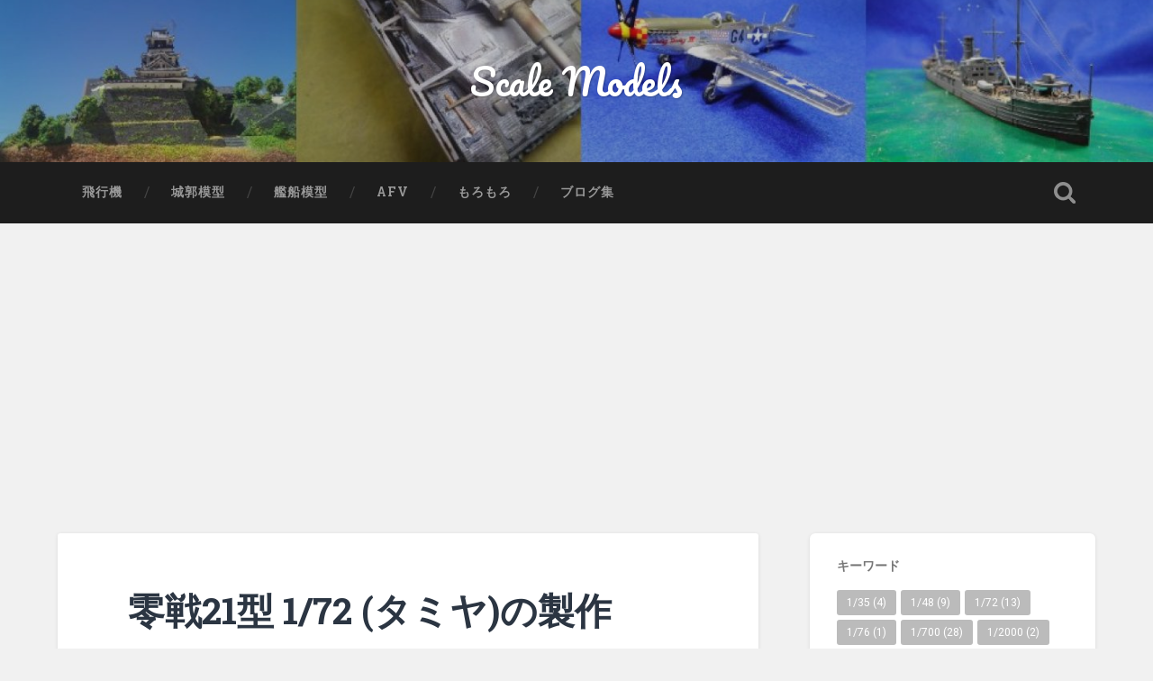

--- FILE ---
content_type: text/html; charset=UTF-8
request_url: http://www.surveytec.com/wp/2016/09/12/plamodel/plane/458/
body_size: 52419
content:
<!DOCTYPE html>

<html lang="ja">

	<head>
		
		<meta charset="UTF-8">
		<meta name="viewport" content="width=device-width, initial-scale=1.0, maximum-scale=1.0, user-scalable=no" >
						 
		<title>零戦21型 1/72 (タミヤ)の製作 &#8211; Scale Models</title>
<link rel='dns-prefetch' href='//s.w.org' />
<link rel="alternate" type="application/rss+xml" title="Scale Models &raquo; フィード" href="http://www.surveytec.com/wp/feed/" />
<link rel="alternate" type="application/rss+xml" title="Scale Models &raquo; コメントフィード" href="http://www.surveytec.com/wp/comments/feed/" />
<link rel="alternate" type="application/rss+xml" title="Scale Models &raquo; 零戦21型 1/72 (タミヤ)の製作 のコメントのフィード" href="http://www.surveytec.com/wp/2016/09/12/plamodel/plane/458/feed/" />
		<script type="text/javascript">
			window._wpemojiSettings = {"baseUrl":"https:\/\/s.w.org\/images\/core\/emoji\/2.4\/72x72\/","ext":".png","svgUrl":"https:\/\/s.w.org\/images\/core\/emoji\/2.4\/svg\/","svgExt":".svg","source":{"concatemoji":"http:\/\/www.surveytec.com\/wp\/wp-includes\/js\/wp-emoji-release.min.js?ver=4.9.7"}};
			!function(a,b,c){function d(a,b){var c=String.fromCharCode;l.clearRect(0,0,k.width,k.height),l.fillText(c.apply(this,a),0,0);var d=k.toDataURL();l.clearRect(0,0,k.width,k.height),l.fillText(c.apply(this,b),0,0);var e=k.toDataURL();return d===e}function e(a){var b;if(!l||!l.fillText)return!1;switch(l.textBaseline="top",l.font="600 32px Arial",a){case"flag":return!(b=d([55356,56826,55356,56819],[55356,56826,8203,55356,56819]))&&(b=d([55356,57332,56128,56423,56128,56418,56128,56421,56128,56430,56128,56423,56128,56447],[55356,57332,8203,56128,56423,8203,56128,56418,8203,56128,56421,8203,56128,56430,8203,56128,56423,8203,56128,56447]),!b);case"emoji":return b=d([55357,56692,8205,9792,65039],[55357,56692,8203,9792,65039]),!b}return!1}function f(a){var c=b.createElement("script");c.src=a,c.defer=c.type="text/javascript",b.getElementsByTagName("head")[0].appendChild(c)}var g,h,i,j,k=b.createElement("canvas"),l=k.getContext&&k.getContext("2d");for(j=Array("flag","emoji"),c.supports={everything:!0,everythingExceptFlag:!0},i=0;i<j.length;i++)c.supports[j[i]]=e(j[i]),c.supports.everything=c.supports.everything&&c.supports[j[i]],"flag"!==j[i]&&(c.supports.everythingExceptFlag=c.supports.everythingExceptFlag&&c.supports[j[i]]);c.supports.everythingExceptFlag=c.supports.everythingExceptFlag&&!c.supports.flag,c.DOMReady=!1,c.readyCallback=function(){c.DOMReady=!0},c.supports.everything||(h=function(){c.readyCallback()},b.addEventListener?(b.addEventListener("DOMContentLoaded",h,!1),a.addEventListener("load",h,!1)):(a.attachEvent("onload",h),b.attachEvent("onreadystatechange",function(){"complete"===b.readyState&&c.readyCallback()})),g=c.source||{},g.concatemoji?f(g.concatemoji):g.wpemoji&&g.twemoji&&(f(g.twemoji),f(g.wpemoji)))}(window,document,window._wpemojiSettings);
		</script>
		<style type="text/css">
img.wp-smiley,
img.emoji {
	display: inline !important;
	border: none !important;
	box-shadow: none !important;
	height: 1em !important;
	width: 1em !important;
	margin: 0 .07em !important;
	vertical-align: -0.1em !important;
	background: none !important;
	padding: 0 !important;
}
</style>
<link rel='stylesheet' id='baskerville_googleFonts-css'  href='//fonts.googleapis.com/css?family=Roboto+Slab%3A400%2C700%7CRoboto%3A400%2C400italic%2C700%2C700italic%2C300%7CPacifico%3A400&#038;ver=4.9.7' type='text/css' media='all' />
<link rel='stylesheet' id='baskerville_style-css'  href='http://www.surveytec.com/wp/wp-content/themes/baskerville/style.css?ver=4.9.7' type='text/css' media='all' />
<script type='text/javascript' src='http://www.surveytec.com/wp/wp-includes/js/jquery/jquery.js?ver=1.12.4'></script>
<script type='text/javascript' src='http://www.surveytec.com/wp/wp-includes/js/jquery/jquery-migrate.min.js?ver=1.4.1'></script>
<script type='text/javascript' src='http://www.surveytec.com/wp/wp-content/themes/baskerville/js/imagesloaded.pkgd.js?ver=1'></script>
<script type='text/javascript' src='http://www.surveytec.com/wp/wp-content/themes/baskerville/js/flexslider.min.js?ver=1'></script>
<link rel='https://api.w.org/' href='http://www.surveytec.com/wp/wp-json/' />
<link rel="EditURI" type="application/rsd+xml" title="RSD" href="http://www.surveytec.com/wp/xmlrpc.php?rsd" />
<link rel="wlwmanifest" type="application/wlwmanifest+xml" href="http://www.surveytec.com/wp/wp-includes/wlwmanifest.xml" /> 
<link rel='prev' title='零戦52型 1/72 (タミヤ)の製作' href='http://www.surveytec.com/wp/2016/09/10/plamodel/plane/426/' />
<link rel='next' title='航空母艦加賀 1/700 (フジミ)の製作' href='http://www.surveytec.com/wp/2016/11/15/plamodel/ship/257/' />
<meta name="generator" content="WordPress 4.9.7" />
<link rel="canonical" href="http://www.surveytec.com/wp/2016/09/12/plamodel/plane/458/" />
<link rel='shortlink' href='http://www.surveytec.com/wp/?p=458' />
<link rel="alternate" type="application/json+oembed" href="http://www.surveytec.com/wp/wp-json/oembed/1.0/embed?url=http%3A%2F%2Fwww.surveytec.com%2Fwp%2F2016%2F09%2F12%2Fplamodel%2Fplane%2F458%2F" />
<link rel="alternate" type="text/xml+oembed" href="http://www.surveytec.com/wp/wp-json/oembed/1.0/embed?url=http%3A%2F%2Fwww.surveytec.com%2Fwp%2F2016%2F09%2F12%2Fplamodel%2Fplane%2F458%2F&#038;format=xml" />

<link rel="stylesheet" href="http://www.surveytec.com/wp/wp-content/plugins/count-per-day/counter.css" type="text/css" />
	
	</head>
	
	<body class="post-template-default single single-post postid-458 single-format-image has-featured-image single single-post">

			
		<div class="header section small-padding bg-dark bg-image" style="background-image: url( http://www.surveytec.com/wp/wp-content/uploads/2018/07/cropped-head.jpg );">
		
			<div class="cover"></div>
			
			<div class="header-search-block bg-graphite hidden">
			
				<form method="get" class="searchform" action="http://www.surveytec.com/wp/">
	<input type="search" value="" placeholder="Search form" name="s" class="s" /> 
	<input type="submit" class="searchsubmit" value="Search">
</form>			
			</div><!-- .header-search-block -->
					
			<div class="header-inner section-inner">
			
												
					<h1 class="blog-title">
						<a href="http://www.surveytec.com/wp" title="Scale Models &mdash; " rel="home">Scale Models</a>
					</h1>
					
															
											
			</div><!-- .header-inner -->
						
		</div><!-- .header -->
		
		<div class="navigation section no-padding bg-dark">
		
			<div class="navigation-inner section-inner">
			
				<div class="nav-toggle fleft hidden">
					
					<div class="bar"></div>
					<div class="bar"></div>
					<div class="bar"></div>
					
					<div class="clear"></div>
					
				</div>
						
				<ul class="main-menu">
				
					<li id="menu-item-18" class="menu-item menu-item-type-taxonomy menu-item-object-category current-post-ancestor current-menu-parent current-post-parent menu-item-18"><a href="http://www.surveytec.com/wp/category/plamodel/plane/">飛行機</a></li>
<li id="menu-item-60" class="menu-item menu-item-type-taxonomy menu-item-object-category menu-item-60"><a href="http://www.surveytec.com/wp/category/plamodel/castle/">城郭模型</a></li>
<li id="menu-item-61" class="menu-item menu-item-type-taxonomy menu-item-object-category menu-item-61"><a href="http://www.surveytec.com/wp/category/plamodel/ship/">艦船模型</a></li>
<li id="menu-item-59" class="menu-item menu-item-type-taxonomy menu-item-object-category menu-item-59"><a href="http://www.surveytec.com/wp/category/plamodel/afv/">AFV</a></li>
<li id="menu-item-118" class="menu-item menu-item-type-taxonomy menu-item-object-category menu-item-118"><a href="http://www.surveytec.com/wp/category/plamodel/etc/">もろもろ</a></li>
<li id="menu-item-121" class="menu-item menu-item-type-post_type menu-item-object-page menu-item-121"><a href="http://www.surveytec.com/wp/bloglink/">ブログ集</a></li>
											
				 </ul><!-- .main-menu -->
				 
				 <a class="search-toggle fright" href="#"></a>
				 
				 <div class="clear"></div>
				 
			</div><!-- .navigation-inner -->
			
		</div><!-- .navigation -->
		
		<div class="mobile-navigation section bg-graphite no-padding hidden">
					
			<ul class="mobile-menu">
			
				<li class="menu-item menu-item-type-taxonomy menu-item-object-category current-post-ancestor current-menu-parent current-post-parent menu-item-18"><a href="http://www.surveytec.com/wp/category/plamodel/plane/">飛行機</a></li>
<li class="menu-item menu-item-type-taxonomy menu-item-object-category menu-item-60"><a href="http://www.surveytec.com/wp/category/plamodel/castle/">城郭模型</a></li>
<li class="menu-item menu-item-type-taxonomy menu-item-object-category menu-item-61"><a href="http://www.surveytec.com/wp/category/plamodel/ship/">艦船模型</a></li>
<li class="menu-item menu-item-type-taxonomy menu-item-object-category menu-item-59"><a href="http://www.surveytec.com/wp/category/plamodel/afv/">AFV</a></li>
<li class="menu-item menu-item-type-taxonomy menu-item-object-category menu-item-118"><a href="http://www.surveytec.com/wp/category/plamodel/etc/">もろもろ</a></li>
<li class="menu-item menu-item-type-post_type menu-item-object-page menu-item-121"><a href="http://www.surveytec.com/wp/bloglink/">ブログ集</a></li>
										
			 </ul><!-- .main-menu -->
		
		</div><!-- .mobile-navigation -->

<center>
<script async src="//pagead2.googlesyndication.com/pagead/js/adsbygoogle.js"></script>
<!-- Blog -->
<ins class="adsbygoogle"
     style="display:block"
     data-ad-client="ca-pub-5230887160084425"
     data-ad-slot="3315326031"
     data-ad-format="auto"></ins>
<script>
(adsbygoogle = window.adsbygoogle || []).push({});
</script>
</center>
<div class="wrapper section medium-padding">
										
	<div class="section-inner">
	
		<div class="content fleft">
												        
									
				<div id="post-458" class="post-458 post type-post status-publish format-image has-post-thumbnail hentry category-plane tag-1-72 tag-diorama tag-tamiya tag-ijn tag-zero post_format-post-format-image">

									
					<div class="post-header">

												
						    <h1 class="post-title"><a href="http://www.surveytec.com/wp/2016/09/12/plamodel/plane/458/" rel="bookmark" title="零戦21型 1/72 (タミヤ)の製作">零戦21型 1/72 (タミヤ)の製作</a></h1>

											    
					</div><!-- .post-header -->
					
										
						<div class="featured-media">
						
							<img width="945" height="709" src="http://www.surveytec.com/wp/wp-content/uploads/2016/09/00-945x709.jpg" class="attachment-post-image size-post-image wp-post-image" alt="" srcset="http://www.surveytec.com/wp/wp-content/uploads/2016/09/00-945x709.jpg 945w, http://www.surveytec.com/wp/wp-content/uploads/2016/09/00-300x225.jpg 300w, http://www.surveytec.com/wp/wp-content/uploads/2016/09/00-768x576.jpg 768w, http://www.surveytec.com/wp/wp-content/uploads/2016/09/00-600x450.jpg 600w, http://www.surveytec.com/wp/wp-content/uploads/2016/09/00.jpg 1268w" sizes="(max-width: 945px) 100vw, 945px" />							
																
						</div><!-- .featured-media -->
					
																			                                    	    
					<div class="post-content">
						
						<p><a href="http://www.surveytec.com/wp/wp-content/uploads/2016/09/01.jpg"><img class="alignnone size-large wp-image-461" src="http://www.surveytec.com/wp/wp-content/uploads/2016/09/01-600x450.jpg" alt="" width="600" height="450" srcset="http://www.surveytec.com/wp/wp-content/uploads/2016/09/01-600x450.jpg 600w, http://www.surveytec.com/wp/wp-content/uploads/2016/09/01-300x225.jpg 300w, http://www.surveytec.com/wp/wp-content/uploads/2016/09/01-768x576.jpg 768w, http://www.surveytec.com/wp/wp-content/uploads/2016/09/01-945x709.jpg 945w, http://www.surveytec.com/wp/wp-content/uploads/2016/09/01.jpg 1268w" sizes="(max-width: 600px) 100vw, 600px" /></a></p>
<p>タミヤの零戦21型 1/72 です。映画「永遠の０」に触発され、真珠湾に向かう空母赤城上で待機する姿を再現しようと思い、プチジオラマ仕立てにしました。<br />
ディテールアップ用に<a href="https://amzn.to/2v8Ey1o" target="_blank" rel="noopener">ファインモールドの日本海軍用シートベルト</a>も購入しました。</p>
<p><a href="http://www.surveytec.com/wp/wp-content/uploads/2016/09/02.jpg"><img class="alignnone size-large wp-image-462" src="http://www.surveytec.com/wp/wp-content/uploads/2016/09/02-600x450.jpg" alt="" width="600" height="450" srcset="http://www.surveytec.com/wp/wp-content/uploads/2016/09/02-600x450.jpg 600w, http://www.surveytec.com/wp/wp-content/uploads/2016/09/02-300x225.jpg 300w, http://www.surveytec.com/wp/wp-content/uploads/2016/09/02-768x576.jpg 768w, http://www.surveytec.com/wp/wp-content/uploads/2016/09/02-945x709.jpg 945w, http://www.surveytec.com/wp/wp-content/uploads/2016/09/02.jpg 1365w" sizes="(max-width: 600px) 100vw, 600px" /></a></p>
<p>コクピットに組み込んだ様子です。</p>
<p><a href="http://www.surveytec.com/wp/wp-content/uploads/2016/09/05.jpg"><img class="alignnone size-large wp-image-464" src="http://www.surveytec.com/wp/wp-content/uploads/2016/09/05-600x450.jpg" alt="" width="600" height="450" srcset="http://www.surveytec.com/wp/wp-content/uploads/2016/09/05-600x450.jpg 600w, http://www.surveytec.com/wp/wp-content/uploads/2016/09/05-300x225.jpg 300w, http://www.surveytec.com/wp/wp-content/uploads/2016/09/05-768x576.jpg 768w, http://www.surveytec.com/wp/wp-content/uploads/2016/09/05-945x709.jpg 945w, http://www.surveytec.com/wp/wp-content/uploads/2016/09/05.jpg 1268w" sizes="(max-width: 600px) 100vw, 600px" /></a></p>
<p>パネルの継ぎ目にフラットブラックを乗せ、その上に明灰白色(三菱系)を吹きます。</p>
<p><a href="http://www.surveytec.com/wp/wp-content/uploads/2016/09/06.jpg"><img class="alignnone size-large wp-image-465" src="http://www.surveytec.com/wp/wp-content/uploads/2016/09/06-600x450.jpg" alt="" width="600" height="450" srcset="http://www.surveytec.com/wp/wp-content/uploads/2016/09/06-600x450.jpg 600w, http://www.surveytec.com/wp/wp-content/uploads/2016/09/06-300x225.jpg 300w, http://www.surveytec.com/wp/wp-content/uploads/2016/09/06-768x576.jpg 768w, http://www.surveytec.com/wp/wp-content/uploads/2016/09/06-945x709.jpg 945w, http://www.surveytec.com/wp/wp-content/uploads/2016/09/06.jpg 1268w" sizes="(max-width: 600px) 100vw, 600px" /></a></p>
<p>日の丸はデカールではなく、エアブラシ塗装としました。</p>
<p><a href="http://www.surveytec.com/wp/wp-content/uploads/2016/09/07.jpg"><img class="alignnone size-large wp-image-466" src="http://www.surveytec.com/wp/wp-content/uploads/2016/09/07-600x450.jpg" alt="" width="600" height="450" srcset="http://www.surveytec.com/wp/wp-content/uploads/2016/09/07-600x450.jpg 600w, http://www.surveytec.com/wp/wp-content/uploads/2016/09/07-300x225.jpg 300w, http://www.surveytec.com/wp/wp-content/uploads/2016/09/07-768x576.jpg 768w, http://www.surveytec.com/wp/wp-content/uploads/2016/09/07-945x709.jpg 945w, http://www.surveytec.com/wp/wp-content/uploads/2016/09/07.jpg 1268w" sizes="(max-width: 600px) 100vw, 600px" /></a></p>
<p>概ね塗装終了。パネルラインもほんのりと浮き出て良い感じです。</p>
<p><a href="http://www.surveytec.com/wp/wp-content/uploads/2016/09/08.jpg"><img class="alignnone size-large wp-image-467" src="http://www.surveytec.com/wp/wp-content/uploads/2016/09/08-337x450.jpg" alt="" width="337" height="450" srcset="http://www.surveytec.com/wp/wp-content/uploads/2016/09/08-337x450.jpg 337w, http://www.surveytec.com/wp/wp-content/uploads/2016/09/08-225x300.jpg 225w, http://www.surveytec.com/wp/wp-content/uploads/2016/09/08-600x800.jpg 600w, http://www.surveytec.com/wp/wp-content/uploads/2016/09/08.jpg 713w" sizes="(max-width: 337px) 100vw, 337px" /></a></p>
<p>キャノピーの塗装には探照堂のマスキングシートを使用しました。<br />
探照堂さんのシートは同じ飛行機でもメーカ別に専用に作られているので、ピッタリフィットします。</p>
<p><a href="http://www.surveytec.com/wp/wp-content/uploads/2016/09/09.jpg"><img class="alignnone size-large wp-image-468" src="http://www.surveytec.com/wp/wp-content/uploads/2016/09/09-600x450.jpg" alt="" width="600" height="450" srcset="http://www.surveytec.com/wp/wp-content/uploads/2016/09/09-600x450.jpg 600w, http://www.surveytec.com/wp/wp-content/uploads/2016/09/09-300x225.jpg 300w, http://www.surveytec.com/wp/wp-content/uploads/2016/09/09-768x576.jpg 768w, http://www.surveytec.com/wp/wp-content/uploads/2016/09/09-945x709.jpg 945w, http://www.surveytec.com/wp/wp-content/uploads/2016/09/09.jpg 1268w" sizes="(max-width: 600px) 100vw, 600px" /></a></p>
<p>次にプチジオラマの土台製作に入ります。<br />
今回は、真珠湾攻撃に向かう空母の上で出撃を待つ零戦、というイメージです。</p>
<p><a href="http://www.surveytec.com/wp/wp-content/uploads/2016/09/10.jpg"><img class="alignnone size-large wp-image-469" src="http://www.surveytec.com/wp/wp-content/uploads/2016/09/10-600x450.jpg" alt="" width="600" height="450" srcset="http://www.surveytec.com/wp/wp-content/uploads/2016/09/10-600x450.jpg 600w, http://www.surveytec.com/wp/wp-content/uploads/2016/09/10-300x225.jpg 300w, http://www.surveytec.com/wp/wp-content/uploads/2016/09/10-768x576.jpg 768w, http://www.surveytec.com/wp/wp-content/uploads/2016/09/10-945x709.jpg 945w, http://www.surveytec.com/wp/wp-content/uploads/2016/09/10.jpg 1268w" sizes="(max-width: 600px) 100vw, 600px" /></a></p>
<p>空母の甲板の木材をプラ板から切り出します。一定の幅で切り出すのは中々難しいです。</p>
<p><a href="http://www.surveytec.com/wp/wp-content/uploads/2016/09/11.jpg"><img class="alignnone size-large wp-image-470" src="http://www.surveytec.com/wp/wp-content/uploads/2016/09/11-337x450.jpg" alt="" width="337" height="450" srcset="http://www.surveytec.com/wp/wp-content/uploads/2016/09/11-337x450.jpg 337w, http://www.surveytec.com/wp/wp-content/uploads/2016/09/11-225x300.jpg 225w, http://www.surveytec.com/wp/wp-content/uploads/2016/09/11-600x800.jpg 600w, http://www.surveytec.com/wp/wp-content/uploads/2016/09/11.jpg 713w" sizes="(max-width: 337px) 100vw, 337px" /></a> <a href="http://www.surveytec.com/wp/wp-content/uploads/2016/09/12.jpg"><img class="alignnone size-large wp-image-471" src="http://www.surveytec.com/wp/wp-content/uploads/2016/09/12-337x450.jpg" alt="" width="337" height="450" srcset="http://www.surveytec.com/wp/wp-content/uploads/2016/09/12-337x450.jpg 337w, http://www.surveytec.com/wp/wp-content/uploads/2016/09/12-225x300.jpg 225w, http://www.surveytec.com/wp/wp-content/uploads/2016/09/12-600x800.jpg 600w, http://www.surveytec.com/wp/wp-content/uploads/2016/09/12.jpg 713w" sizes="(max-width: 337px) 100vw, 337px" /></a></p>
<p>適当な長さで切り出したプラ板を土台に貼って、カッターで切り揃えます。<br />
次に木甲板のイメージで塗装し、ウェザリングを施しました。</p>
<p><a href="http://www.surveytec.com/wp/wp-content/uploads/2016/09/13.jpg"><img class="alignnone size-large wp-image-472" src="http://www.surveytec.com/wp/wp-content/uploads/2016/09/13-600x450.jpg" alt="" width="600" height="450" srcset="http://www.surveytec.com/wp/wp-content/uploads/2016/09/13-600x450.jpg 600w, http://www.surveytec.com/wp/wp-content/uploads/2016/09/13-300x225.jpg 300w, http://www.surveytec.com/wp/wp-content/uploads/2016/09/13-768x576.jpg 768w, http://www.surveytec.com/wp/wp-content/uploads/2016/09/13-945x709.jpg 945w, http://www.surveytec.com/wp/wp-content/uploads/2016/09/13.jpg 1268w" sizes="(max-width: 600px) 100vw, 600px" /></a></p>
<p>タイヤの接地面と甲板にピンバイスで穴を開け、真鍮線で固定しています。</p>
<p><a href="http://www.surveytec.com/wp/wp-content/uploads/2016/09/14.jpg"><img class="alignnone wp-image-473" src="http://www.surveytec.com/wp/wp-content/uploads/2016/09/14.jpg" alt="" width="600" height="800" srcset="http://www.surveytec.com/wp/wp-content/uploads/2016/09/14.jpg 713w, http://www.surveytec.com/wp/wp-content/uploads/2016/09/14-225x300.jpg 225w, http://www.surveytec.com/wp/wp-content/uploads/2016/09/14-337x450.jpg 337w, http://www.surveytec.com/wp/wp-content/uploads/2016/09/14-600x800.jpg 600w" sizes="(max-width: 600px) 100vw, 600px" /></a></p>
<p>100均のディスプレイケースに収め、壁掛け仕様にしました。</p>
<p><a href="http://www.surveytec.com/wp/wp-content/uploads/2016/09/15.jpg"><img class="alignnone size-large wp-image-474" src="http://www.surveytec.com/wp/wp-content/uploads/2016/09/15-600x450.jpg" alt="" width="600" height="450" srcset="http://www.surveytec.com/wp/wp-content/uploads/2016/09/15-600x450.jpg 600w, http://www.surveytec.com/wp/wp-content/uploads/2016/09/15-300x225.jpg 300w, http://www.surveytec.com/wp/wp-content/uploads/2016/09/15-768x576.jpg 768w, http://www.surveytec.com/wp/wp-content/uploads/2016/09/15-945x709.jpg 945w, http://www.surveytec.com/wp/wp-content/uploads/2016/09/15.jpg 1268w" sizes="(max-width: 600px) 100vw, 600px" /></a></p>
<p><iframe style="width: 120px; height: 240px;" src="//rcm-fe.amazon-adsystem.com/e/cm?lt1=_blank&amp;bc1=000000&amp;IS2=1&amp;bg1=FFFFFF&amp;fc1=000000&amp;lc1=0000FF&amp;t=surveyteccom-22&amp;o=9&amp;p=8&amp;l=as4&amp;m=amazon&amp;f=ifr&amp;ref=as_ss_li_til&amp;asins=B008TOFDME&amp;linkId=7c437e4e50b92eda621f20d93cc22d64" frameborder="0" marginwidth="0" marginheight="0" scrolling="no"></iframe></p>
						
						<div class="clear"></div>
									        
					</div><!-- .post-content -->
					            					
					<div class="post-meta-container">
						
						<div class="post-author">
						
							<div class="post-author-content">
							
								<h4>Surveytec</h4>
								
																
								<div class="author-links">
									
									<a class="author-link-posts" title="Author archive" href="http://www.surveytec.com/wp/author/watadmin/">Author archive</a>
									
																		
										<a class="author-link-website" title="Author website" href="http://www.surveytec.com">Author website</a>
										
																		
								</div><!-- .author-links -->
							
							</div><!-- .post-author-content -->
						
						</div><!-- .post-author -->
						
						<div class="post-meta">
						
							<p class="post-date">2016年9月12日</p>
							
														
							<p class="post-categories"><a href="http://www.surveytec.com/wp/category/plamodel/plane/" rel="category tag">飛行機</a></p>
							
														
								<p class="post-tags"><a href="http://www.surveytec.com/wp/tag/1-72/" rel="tag">1/72</a>, <a href="http://www.surveytec.com/wp/tag/diorama/" rel="tag">ジオラマ</a>, <a href="http://www.surveytec.com/wp/tag/tamiya/" rel="tag">タミヤ</a>, <a href="http://www.surveytec.com/wp/tag/ijn/" rel="tag">日本海軍</a>, <a href="http://www.surveytec.com/wp/tag/zero/" rel="tag">零戦</a></p>
							
														
							<div class="clear"></div>
							
							<div class="post-nav">
							
																
									<a class="post-nav-prev" title="Previous post: 零戦52型 1/72 (タミヤ)の製作" href="http://www.surveytec.com/wp/2016/09/10/plamodel/plane/426/">Previous post</a>
							
																	
									<a class="post-nav-next" title="Next post: 航空母艦加賀 1/700 (フジミ)の製作" href="http://www.surveytec.com/wp/2016/11/15/plamodel/ship/257/">Next post</a>
							
																
																	
								<div class="clear"></div>
							
							</div>
						
						</div><!-- .post-meta -->
						
						<div class="clear"></div>
							
					</div><!-- .post-meta-container -->
																		
					
		
		
		<p class="nocomments">Comments are closed.</p>
		
		
													                        
						
			</div><!-- .post -->
		
		</div><!-- .content -->
		
		
	<div class="sidebar fright" role="complementary">
	
		<div class="widget widget_tag_cloud"><div class="widget-content"><h3 class="widget-title">キーワード</h3><div class="tagcloud"><a href="http://www.surveytec.com/wp/tag/1-35/" class="tag-cloud-link tag-link-52 tag-link-position-1" style="font-size: 12.827586206897pt;" aria-label="1/35 (4個の項目)">1/35<span class="tag-link-count"> (4)</span></a>
<a href="http://www.surveytec.com/wp/tag/1-48/" class="tag-cloud-link tag-link-17 tag-link-position-2" style="font-size: 16.448275862069pt;" aria-label="1/48 (9個の項目)">1/48<span class="tag-link-count"> (9)</span></a>
<a href="http://www.surveytec.com/wp/tag/1-72/" class="tag-cloud-link tag-link-16 tag-link-position-3" style="font-size: 18.258620689655pt;" aria-label="1/72 (13個の項目)">1/72<span class="tag-link-count"> (13)</span></a>
<a href="http://www.surveytec.com/wp/tag/1-76/" class="tag-cloud-link tag-link-34 tag-link-position-4" style="font-size: 8pt;" aria-label="1/76 (1個の項目)">1/76<span class="tag-link-count"> (1)</span></a>
<a href="http://www.surveytec.com/wp/tag/1-700/" class="tag-cloud-link tag-link-26 tag-link-position-5" style="font-size: 22pt;" aria-label="1/700 (28個の項目)">1/700<span class="tag-link-count"> (28)</span></a>
<a href="http://www.surveytec.com/wp/tag/1-2000/" class="tag-cloud-link tag-link-40 tag-link-position-6" style="font-size: 10.172413793103pt;" aria-label="1/2000 (2個の項目)">1/2000<span class="tag-link-count"> (2)</span></a>
<a href="http://www.surveytec.com/wp/tag/100yen/" class="tag-cloud-link tag-link-28 tag-link-position-7" style="font-size: 8pt;" aria-label="100均 (1個の項目)">100均<span class="tag-link-count"> (1)</span></a>
<a href="http://www.surveytec.com/wp/tag/airfix/" class="tag-cloud-link tag-link-23 tag-link-position-8" style="font-size: 10.172413793103pt;" aria-label="Airfix (2個の項目)">Airfix<span class="tag-link-count"> (2)</span></a>
<a href="http://www.surveytec.com/wp/tag/ibg-models/" class="tag-cloud-link tag-link-41 tag-link-position-9" style="font-size: 10.172413793103pt;" aria-label="IBGモデルズ (2個の項目)">IBGモデルズ<span class="tag-link-count"> (2)</span></a>
<a href="http://www.surveytec.com/wp/tag/tips/" class="tag-cloud-link tag-link-29 tag-link-position-10" style="font-size: 11.620689655172pt;" aria-label="Tips (3個の項目)">Tips<span class="tag-link-count"> (3)</span></a>
<a href="http://www.surveytec.com/wp/tag/aoshima/" class="tag-cloud-link tag-link-38 tag-link-position-11" style="font-size: 19.586206896552pt;" aria-label="アオシマ (17個の項目)">アオシマ<span class="tag-link-count"> (17)</span></a>
<a href="http://www.surveytec.com/wp/tag/royal/" class="tag-cloud-link tag-link-55 tag-link-position-12" style="font-size: 18.620689655172pt;" aria-label="イギリス軍 (14個の項目)">イギリス軍<span class="tag-link-count"> (14)</span></a>
<a href="http://www.surveytec.com/wp/tag/gacha/" class="tag-cloud-link tag-link-68 tag-link-position-13" style="font-size: 10.172413793103pt;" aria-label="ガチャ (2個の項目)">ガチャ<span class="tag-link-count"> (2)</span></a>
<a href="http://www.surveytec.com/wp/tag/diorama/" class="tag-cloud-link tag-link-30 tag-link-position-14" style="font-size: 15.844827586207pt;" aria-label="ジオラマ (8個の項目)">ジオラマ<span class="tag-link-count"> (8)</span></a>
<a href="http://www.surveytec.com/wp/tag/tamiya/" class="tag-cloud-link tag-link-48 tag-link-position-15" style="font-size: 21.034482758621pt;" aria-label="タミヤ (23個の項目)">タミヤ<span class="tag-link-count"> (23)</span></a>
<a href="http://www.surveytec.com/wp/tag/german/" class="tag-cloud-link tag-link-59 tag-link-position-16" style="font-size: 14.637931034483pt;" aria-label="ドイツ軍 (6個の項目)">ドイツ軍<span class="tag-link-count"> (6)</span></a>
<a href="http://www.surveytec.com/wp/tag/%e3%83%8f%e3%82%bb%e3%82%ac%e3%83%af/" class="tag-cloud-link tag-link-70 tag-link-position-17" style="font-size: 14.637931034483pt;" aria-label="ハセガワ (6個の項目)">ハセガワ<span class="tag-link-count"> (6)</span></a>
<a href="http://www.surveytec.com/wp/tag/pitroad/" class="tag-cloud-link tag-link-66 tag-link-position-18" style="font-size: 8pt;" aria-label="ピットロード (1個の項目)">ピットロード<span class="tag-link-count"> (1)</span></a>
<a href="http://www.surveytec.com/wp/tag/fujimi/" class="tag-cloud-link tag-link-45 tag-link-position-19" style="font-size: 11.620689655172pt;" aria-label="フジミ (3個の項目)">フジミ<span class="tag-link-count"> (3)</span></a>
<a href="http://www.surveytec.com/wp/tag/%e4%b8%89%e7%ac%a0/" class="tag-cloud-link tag-link-72 tag-link-position-20" style="font-size: 14.637931034483pt;" aria-label="三笠 (6個の項目)">三笠<span class="tag-link-count"> (6)</span></a>
<a href="http://www.surveytec.com/wp/tag/castle/" class="tag-cloud-link tag-link-21 tag-link-position-21" style="font-size: 11.620689655172pt;" aria-label="城 (3個の項目)">城<span class="tag-link-count"> (3)</span></a>
<a href="http://www.surveytec.com/wp/tag/paint/" class="tag-cloud-link tag-link-31 tag-link-position-22" style="font-size: 8pt;" aria-label="塗料 (1個の項目)">塗料<span class="tag-link-count"> (1)</span></a>
<a href="http://www.surveytec.com/wp/tag/%e6%88%a6%e8%89%a6/" class="tag-cloud-link tag-link-71 tag-link-position-23" style="font-size: 14.637931034483pt;" aria-label="戦艦 (6個の項目)">戦艦<span class="tag-link-count"> (6)</span></a>
<a href="http://www.surveytec.com/wp/tag/tank/" class="tag-cloud-link tag-link-13 tag-link-position-24" style="font-size: 18.258620689655pt;" aria-label="戦車 (13個の項目)">戦車<span class="tag-link-count"> (13)</span></a>
<a href="http://www.surveytec.com/wp/tag/ijn/" class="tag-cloud-link tag-link-47 tag-link-position-25" style="font-size: 19.224137931034pt;" aria-label="日本海軍 (16個の項目)">日本海軍<span class="tag-link-count"> (16)</span></a>
<a href="http://www.surveytec.com/wp/tag/ija/" class="tag-cloud-link tag-link-33 tag-link-position-26" style="font-size: 15.241379310345pt;" aria-label="日本陸軍 (7個の項目)">日本陸軍<span class="tag-link-count"> (7)</span></a>
<a href="http://www.surveytec.com/wp/tag/jmsdf/" class="tag-cloud-link tag-link-65 tag-link-position-27" style="font-size: 11.620689655172pt;" aria-label="海上自衛隊 (3個の項目)">海上自衛隊<span class="tag-link-count"> (3)</span></a>
<a href="http://www.surveytec.com/wp/tag/submarine/" class="tag-cloud-link tag-link-46 tag-link-position-28" style="font-size: 8pt;" aria-label="潜水艦 (1個の項目)">潜水艦<span class="tag-link-count"> (1)</span></a>
<a href="http://www.surveytec.com/wp/tag/speship/" class="tag-cloud-link tag-link-27 tag-link-position-29" style="font-size: 14.637931034483pt;" aria-label="特務艦 (6個の項目)">特務艦<span class="tag-link-count"> (6)</span></a>
<a href="http://www.surveytec.com/wp/tag/akitsushima/" class="tag-cloud-link tag-link-60 tag-link-position-30" style="font-size: 11.620689655172pt;" aria-label="秋津洲 (3個の項目)">秋津洲<span class="tag-link-count"> (3)</span></a>
<a href="http://www.surveytec.com/wp/tag/aircarrier/" class="tag-cloud-link tag-link-39 tag-link-position-31" style="font-size: 18.258620689655pt;" aria-label="空母 (13個の項目)">空母<span class="tag-link-count"> (13)</span></a>
<a href="http://www.surveytec.com/wp/tag/doyusya/" class="tag-cloud-link tag-link-22 tag-link-position-32" style="font-size: 10.172413793103pt;" aria-label="童友社 (2個の項目)">童友社<span class="tag-link-count"> (2)</span></a>
<a href="http://www.surveytec.com/wp/tag/usnavy/" class="tag-cloud-link tag-link-37 tag-link-position-33" style="font-size: 11.620689655172pt;" aria-label="米軍 (3個の項目)">米軍<span class="tag-link-count"> (3)</span></a>
<a href="http://www.surveytec.com/wp/tag/biplane/" class="tag-cloud-link tag-link-24 tag-link-position-34" style="font-size: 8pt;" aria-label="複葉機 (1個の項目)">複葉機<span class="tag-link-count"> (1)</span></a>
<a href="http://www.surveytec.com/wp/tag/goei/" class="tag-cloud-link tag-link-42 tag-link-position-35" style="font-size: 10.172413793103pt;" aria-label="護衛艦 (2個の項目)">護衛艦<span class="tag-link-count"> (2)</span></a>
<a href="http://www.surveytec.com/wp/tag/transport/" class="tag-cloud-link tag-link-63 tag-link-position-36" style="font-size: 12.827586206897pt;" aria-label="輸送艦 (4個の項目)">輸送艦<span class="tag-link-count"> (4)</span></a>
<a href="http://www.surveytec.com/wp/tag/%e9%99%b8%e4%b8%8a%e8%87%aa%e8%a1%9b%e9%9a%8a/" class="tag-cloud-link tag-link-69 tag-link-position-37" style="font-size: 11.620689655172pt;" aria-label="陸上自衛隊 (3個の項目)">陸上自衛隊<span class="tag-link-count"> (3)</span></a>
<a href="http://www.surveytec.com/wp/tag/zero/" class="tag-cloud-link tag-link-61 tag-link-position-38" style="font-size: 10.172413793103pt;" aria-label="零戦 (2個の項目)">零戦<span class="tag-link-count"> (2)</span></a></div>
</div><div class="clear"></div></div><div class="widget widget_categories"><div class="widget-content"><h3 class="widget-title">Category</h3>		<ul>
	<li class="cat-item cat-item-6"><a href="http://www.surveytec.com/wp/category/plamodel/afv/" >AFV</a> (17)
</li>
	<li class="cat-item cat-item-19"><a href="http://www.surveytec.com/wp/category/plamodel/etc/" title="道具や技術の紹介">もろもろ</a> (5)
</li>
	<li class="cat-item cat-item-5"><a href="http://www.surveytec.com/wp/category/plamodel/castle/" >城郭模型</a> (2)
</li>
	<li class="cat-item cat-item-4"><a href="http://www.surveytec.com/wp/category/plamodel/ship/" >艦船模型</a> (30)
</li>
	<li class="cat-item cat-item-3"><a href="http://www.surveytec.com/wp/category/plamodel/plane/" >飛行機</a> (9)
</li>
		</ul>
</div><div class="clear"></div></div>		<div class="widget widget_recent_entries"><div class="widget-content">		<h3 class="widget-title">最近の投稿</h3>		<ul>
											<li>
					<a href="http://www.surveytec.com/wp/2019/03/27/plamodel/ship/1027/">空母イラストリアス 1/700 (アオシマ)の製作 その2</a>
											<span class="post-date">2019年3月27日</span>
									</li>
											<li>
					<a href="http://www.surveytec.com/wp/2019/03/05/plamodel/ship/1013/">空母イラストリアス 1/700 (アオシマ)の製作 その1</a>
											<span class="post-date">2019年3月5日</span>
									</li>
											<li>
					<a href="http://www.surveytec.com/wp/2019/03/04/plamodel/ship/997/">英国空母ハーミーズ 1/700 (アオシマ)の製作 その7 (完成)</a>
											<span class="post-date">2019年3月4日</span>
									</li>
											<li>
					<a href="http://www.surveytec.com/wp/2019/02/21/plamodel/ship/982/">英国空母ハーミーズ 1/700 (アオシマ)の製作 その6 (艦載機の製作)</a>
											<span class="post-date">2019年2月21日</span>
									</li>
											<li>
					<a href="http://www.surveytec.com/wp/2019/01/31/plamodel/ship/957/">英国空母ハーミーズ 1/700 (アオシマ)の製作 その5 (艦橋周りの製作とエッチング)</a>
											<span class="post-date">2019年1月31日</span>
									</li>
					</ul>
		</div><div class="clear"></div></div><div class="widget widget_archive"><div class="widget-content"><h3 class="widget-title">アーカイブ</h3>		<ul>
			<li><a href='http://www.surveytec.com/wp/2019/03/'>2019年3月</a>&nbsp;(3)</li>
	<li><a href='http://www.surveytec.com/wp/2019/02/'>2019年2月</a>&nbsp;(1)</li>
	<li><a href='http://www.surveytec.com/wp/2019/01/'>2019年1月</a>&nbsp;(1)</li>
	<li><a href='http://www.surveytec.com/wp/2018/12/'>2018年12月</a>&nbsp;(4)</li>
	<li><a href='http://www.surveytec.com/wp/2018/11/'>2018年11月</a>&nbsp;(4)</li>
	<li><a href='http://www.surveytec.com/wp/2018/10/'>2018年10月</a>&nbsp;(2)</li>
	<li><a href='http://www.surveytec.com/wp/2018/08/'>2018年8月</a>&nbsp;(5)</li>
	<li><a href='http://www.surveytec.com/wp/2018/07/'>2018年7月</a>&nbsp;(6)</li>
	<li><a href='http://www.surveytec.com/wp/2018/06/'>2018年6月</a>&nbsp;(1)</li>
	<li><a href='http://www.surveytec.com/wp/2018/05/'>2018年5月</a>&nbsp;(4)</li>
	<li><a href='http://www.surveytec.com/wp/2018/04/'>2018年4月</a>&nbsp;(3)</li>
	<li><a href='http://www.surveytec.com/wp/2018/03/'>2018年3月</a>&nbsp;(2)</li>
	<li><a href='http://www.surveytec.com/wp/2018/02/'>2018年2月</a>&nbsp;(5)</li>
	<li><a href='http://www.surveytec.com/wp/2018/01/'>2018年1月</a>&nbsp;(3)</li>
	<li><a href='http://www.surveytec.com/wp/2017/12/'>2017年12月</a>&nbsp;(1)</li>
	<li><a href='http://www.surveytec.com/wp/2017/11/'>2017年11月</a>&nbsp;(1)</li>
	<li><a href='http://www.surveytec.com/wp/2017/09/'>2017年9月</a>&nbsp;(1)</li>
	<li><a href='http://www.surveytec.com/wp/2017/07/'>2017年7月</a>&nbsp;(1)</li>
	<li><a href='http://www.surveytec.com/wp/2017/06/'>2017年6月</a>&nbsp;(3)</li>
	<li><a href='http://www.surveytec.com/wp/2017/05/'>2017年5月</a>&nbsp;(1)</li>
	<li><a href='http://www.surveytec.com/wp/2017/02/'>2017年2月</a>&nbsp;(2)</li>
	<li><a href='http://www.surveytec.com/wp/2017/01/'>2017年1月</a>&nbsp;(1)</li>
	<li><a href='http://www.surveytec.com/wp/2016/12/'>2016年12月</a>&nbsp;(1)</li>
	<li><a href='http://www.surveytec.com/wp/2016/11/'>2016年11月</a>&nbsp;(2)</li>
	<li><a href='http://www.surveytec.com/wp/2016/09/'>2016年9月</a>&nbsp;(2)</li>
	<li><a href='http://www.surveytec.com/wp/2016/06/'>2016年6月</a>&nbsp;(1)</li>
	<li><a href='http://www.surveytec.com/wp/2016/05/'>2016年5月</a>&nbsp;(2)</li>
		</ul>
		</div><div class="clear"></div></div><div class="widget widget_text"><div class="widget-content">			<div class="textwidget"><p><a href="//collection.blogmura.com/plamodel/ranking.html" target="_blank" rel="noopener"><img src="//collection.blogmura.com/plamodel/img/plamodel88_31.gif" alt="にほんブログ村 コレクションブログ プラモデルへ" width="88" height="31" border="0" /></a><br />
<a href="//collection.blogmura.com/plamodel/ranking.html" target="_blank" rel="noopener">にほんブログ村プラモデルへ</a><br />
<a href="//collection.blogmura.com/plamodeltank/ranking.html" target="_blank" rel="noopener"><img src="//collection.blogmura.com/plamodeltank/img/plamodeltank88_31.gif" alt="にほんブログ村 コレクションブログ プラモデル（戦車・軍用車両）へ" width="88" height="31" border="0" /></a><br />
<a href="//collection.blogmura.com/plamodeltank/ranking.html" target="_blank" rel="noopener">戦車・軍用車両へ</a><br />
<a href="//collection.blogmura.com/plamodelair/ranking.html" target="_blank" rel="noopener"><img src="//collection.blogmura.com/plamodelair/img/plamodelair88_31.gif" alt="にほんブログ村 コレクションブログ プラモデル（航空機・ヘリコプター）へ" width="88" height="31" border="0" /></a><br />
<a href="//collection.blogmura.com/plamodelair/ranking.html" target="_blank" rel="noopener">航空機・ヘリコプターへ</a></p>
<p><a href="//blog.with2.net/link/?1974232:1466" target="_blank" rel="noopener"><img title="模型・プラモデルランキング" src="https://blog.with2.net/img/banner/c/banner_1/br_c_1466_1.gif" /></a></p>
<p><a href="//blog.with2.net/link/?1974232:4833" target="_blank" rel="noopener"><img title="艦船ランキング" src="https://blog.with2.net/img/banner/c/banner_1/br_c_4833_1.gif" /></a></p>
<p><a href="//blog.with2.net/link/?1974232:4834" target="_blank" rel="noopener"><img title="飛行機ランキング" src="https://blog.with2.net/img/banner/c/banner_1/br_c_4834_1.gif" /></a></p>
</div>
		</div><div class="clear"></div></div>		
	</div><!-- .sidebar -->

		
		<div class="clear"></div>
		
	</div><!-- .section-inner -->

</div><!-- .wrapper -->
		
<SCRIPT language="JavaScript">
<!--
document.write("<img src='http://www.surveytec.com/cgi-bin/acc/acclog.cgi?");
document.write("referrer="+document.referrer+"&");
document.write("width="+screen.width+"&");
document.write("height="+screen.height+"&");
document.write("color="+screen.colorDepth+"'>");
// -->
</SCRIPT>
<SCRIPT type="text/javascript">
var gaJsHost = (("https:" == document.location.protocol) ? "https://ssl." : "http://www.");
document.write(unescape("%3Cscript src='" + gaJsHost + "google-analytics.com/ga.js' type='text/javascript'%3E%3C/script%3E"));
</SCRIPT> <SCRIPT type="text/javascript">
try {
var pageTracker = _gat._getTracker("UA-7548981-1");
pageTracker._trackPageview();
} catch(err) {}
</SCRIPT>

<div class="footer section medium-padding bg-graphite">
	
	<div class="section-inner row">
	
				
			<div class="column column-1 one-third">
			
				<div class="widgets">
		
					<div class="widget widget_tag_cloud"><div class="widget-content"><h3 class="widget-title">キーワード</h3><div class="tagcloud"><a href="http://www.surveytec.com/wp/tag/1-35/" class="tag-cloud-link tag-link-52 tag-link-position-1" style="font-size: 12.827586206897pt;" aria-label="1/35 (4個の項目)">1/35</a>
<a href="http://www.surveytec.com/wp/tag/1-48/" class="tag-cloud-link tag-link-17 tag-link-position-2" style="font-size: 16.448275862069pt;" aria-label="1/48 (9個の項目)">1/48</a>
<a href="http://www.surveytec.com/wp/tag/1-72/" class="tag-cloud-link tag-link-16 tag-link-position-3" style="font-size: 18.258620689655pt;" aria-label="1/72 (13個の項目)">1/72</a>
<a href="http://www.surveytec.com/wp/tag/1-76/" class="tag-cloud-link tag-link-34 tag-link-position-4" style="font-size: 8pt;" aria-label="1/76 (1個の項目)">1/76</a>
<a href="http://www.surveytec.com/wp/tag/1-700/" class="tag-cloud-link tag-link-26 tag-link-position-5" style="font-size: 22pt;" aria-label="1/700 (28個の項目)">1/700</a>
<a href="http://www.surveytec.com/wp/tag/1-2000/" class="tag-cloud-link tag-link-40 tag-link-position-6" style="font-size: 10.172413793103pt;" aria-label="1/2000 (2個の項目)">1/2000</a>
<a href="http://www.surveytec.com/wp/tag/100yen/" class="tag-cloud-link tag-link-28 tag-link-position-7" style="font-size: 8pt;" aria-label="100均 (1個の項目)">100均</a>
<a href="http://www.surveytec.com/wp/tag/airfix/" class="tag-cloud-link tag-link-23 tag-link-position-8" style="font-size: 10.172413793103pt;" aria-label="Airfix (2個の項目)">Airfix</a>
<a href="http://www.surveytec.com/wp/tag/ibg-models/" class="tag-cloud-link tag-link-41 tag-link-position-9" style="font-size: 10.172413793103pt;" aria-label="IBGモデルズ (2個の項目)">IBGモデルズ</a>
<a href="http://www.surveytec.com/wp/tag/tips/" class="tag-cloud-link tag-link-29 tag-link-position-10" style="font-size: 11.620689655172pt;" aria-label="Tips (3個の項目)">Tips</a>
<a href="http://www.surveytec.com/wp/tag/aoshima/" class="tag-cloud-link tag-link-38 tag-link-position-11" style="font-size: 19.586206896552pt;" aria-label="アオシマ (17個の項目)">アオシマ</a>
<a href="http://www.surveytec.com/wp/tag/royal/" class="tag-cloud-link tag-link-55 tag-link-position-12" style="font-size: 18.620689655172pt;" aria-label="イギリス軍 (14個の項目)">イギリス軍</a>
<a href="http://www.surveytec.com/wp/tag/gacha/" class="tag-cloud-link tag-link-68 tag-link-position-13" style="font-size: 10.172413793103pt;" aria-label="ガチャ (2個の項目)">ガチャ</a>
<a href="http://www.surveytec.com/wp/tag/diorama/" class="tag-cloud-link tag-link-30 tag-link-position-14" style="font-size: 15.844827586207pt;" aria-label="ジオラマ (8個の項目)">ジオラマ</a>
<a href="http://www.surveytec.com/wp/tag/tamiya/" class="tag-cloud-link tag-link-48 tag-link-position-15" style="font-size: 21.034482758621pt;" aria-label="タミヤ (23個の項目)">タミヤ</a>
<a href="http://www.surveytec.com/wp/tag/german/" class="tag-cloud-link tag-link-59 tag-link-position-16" style="font-size: 14.637931034483pt;" aria-label="ドイツ軍 (6個の項目)">ドイツ軍</a>
<a href="http://www.surveytec.com/wp/tag/%e3%83%8f%e3%82%bb%e3%82%ac%e3%83%af/" class="tag-cloud-link tag-link-70 tag-link-position-17" style="font-size: 14.637931034483pt;" aria-label="ハセガワ (6個の項目)">ハセガワ</a>
<a href="http://www.surveytec.com/wp/tag/pitroad/" class="tag-cloud-link tag-link-66 tag-link-position-18" style="font-size: 8pt;" aria-label="ピットロード (1個の項目)">ピットロード</a>
<a href="http://www.surveytec.com/wp/tag/fujimi/" class="tag-cloud-link tag-link-45 tag-link-position-19" style="font-size: 11.620689655172pt;" aria-label="フジミ (3個の項目)">フジミ</a>
<a href="http://www.surveytec.com/wp/tag/%e4%b8%89%e7%ac%a0/" class="tag-cloud-link tag-link-72 tag-link-position-20" style="font-size: 14.637931034483pt;" aria-label="三笠 (6個の項目)">三笠</a>
<a href="http://www.surveytec.com/wp/tag/castle/" class="tag-cloud-link tag-link-21 tag-link-position-21" style="font-size: 11.620689655172pt;" aria-label="城 (3個の項目)">城</a>
<a href="http://www.surveytec.com/wp/tag/paint/" class="tag-cloud-link tag-link-31 tag-link-position-22" style="font-size: 8pt;" aria-label="塗料 (1個の項目)">塗料</a>
<a href="http://www.surveytec.com/wp/tag/%e6%88%a6%e8%89%a6/" class="tag-cloud-link tag-link-71 tag-link-position-23" style="font-size: 14.637931034483pt;" aria-label="戦艦 (6個の項目)">戦艦</a>
<a href="http://www.surveytec.com/wp/tag/tank/" class="tag-cloud-link tag-link-13 tag-link-position-24" style="font-size: 18.258620689655pt;" aria-label="戦車 (13個の項目)">戦車</a>
<a href="http://www.surveytec.com/wp/tag/ijn/" class="tag-cloud-link tag-link-47 tag-link-position-25" style="font-size: 19.224137931034pt;" aria-label="日本海軍 (16個の項目)">日本海軍</a>
<a href="http://www.surveytec.com/wp/tag/ija/" class="tag-cloud-link tag-link-33 tag-link-position-26" style="font-size: 15.241379310345pt;" aria-label="日本陸軍 (7個の項目)">日本陸軍</a>
<a href="http://www.surveytec.com/wp/tag/jmsdf/" class="tag-cloud-link tag-link-65 tag-link-position-27" style="font-size: 11.620689655172pt;" aria-label="海上自衛隊 (3個の項目)">海上自衛隊</a>
<a href="http://www.surveytec.com/wp/tag/submarine/" class="tag-cloud-link tag-link-46 tag-link-position-28" style="font-size: 8pt;" aria-label="潜水艦 (1個の項目)">潜水艦</a>
<a href="http://www.surveytec.com/wp/tag/speship/" class="tag-cloud-link tag-link-27 tag-link-position-29" style="font-size: 14.637931034483pt;" aria-label="特務艦 (6個の項目)">特務艦</a>
<a href="http://www.surveytec.com/wp/tag/akitsushima/" class="tag-cloud-link tag-link-60 tag-link-position-30" style="font-size: 11.620689655172pt;" aria-label="秋津洲 (3個の項目)">秋津洲</a>
<a href="http://www.surveytec.com/wp/tag/aircarrier/" class="tag-cloud-link tag-link-39 tag-link-position-31" style="font-size: 18.258620689655pt;" aria-label="空母 (13個の項目)">空母</a>
<a href="http://www.surveytec.com/wp/tag/doyusya/" class="tag-cloud-link tag-link-22 tag-link-position-32" style="font-size: 10.172413793103pt;" aria-label="童友社 (2個の項目)">童友社</a>
<a href="http://www.surveytec.com/wp/tag/usnavy/" class="tag-cloud-link tag-link-37 tag-link-position-33" style="font-size: 11.620689655172pt;" aria-label="米軍 (3個の項目)">米軍</a>
<a href="http://www.surveytec.com/wp/tag/biplane/" class="tag-cloud-link tag-link-24 tag-link-position-34" style="font-size: 8pt;" aria-label="複葉機 (1個の項目)">複葉機</a>
<a href="http://www.surveytec.com/wp/tag/goei/" class="tag-cloud-link tag-link-42 tag-link-position-35" style="font-size: 10.172413793103pt;" aria-label="護衛艦 (2個の項目)">護衛艦</a>
<a href="http://www.surveytec.com/wp/tag/transport/" class="tag-cloud-link tag-link-63 tag-link-position-36" style="font-size: 12.827586206897pt;" aria-label="輸送艦 (4個の項目)">輸送艦</a>
<a href="http://www.surveytec.com/wp/tag/%e9%99%b8%e4%b8%8a%e8%87%aa%e8%a1%9b%e9%9a%8a/" class="tag-cloud-link tag-link-69 tag-link-position-37" style="font-size: 11.620689655172pt;" aria-label="陸上自衛隊 (3個の項目)">陸上自衛隊</a>
<a href="http://www.surveytec.com/wp/tag/zero/" class="tag-cloud-link tag-link-61 tag-link-position-38" style="font-size: 10.172413793103pt;" aria-label="零戦 (2個の項目)">零戦</a></div>
</div><div class="clear"></div></div>										
				</div>
				
			</div><!-- .column-1 -->
			
					
				
			<div class="column column-2 one-third">
			
				<div class="widgets">
		
					<div class="widget widget_countperday_widget"><div class="widget-content"><h3 class="widget-title">アクセス</h3><ul class="cpd"><li class="cpd-l"><span id="cpd_number_show" class="cpd-r">1084</span>現在の記事:</li><li class="cpd-l"><span id="cpd_number_getreadsall" class="cpd-r">172963</span>総閲覧数:</li><li class="cpd-l"><span id="cpd_number_getreadstoday" class="cpd-r">35</span>今日の閲覧数:</li><li class="cpd-l"><span id="cpd_number_getreadsthismonth" class="cpd-r">2574</span>月別閲覧数:</li><li class="cpd-l"><span id="cpd_number_getuserall" class="cpd-r">125136</span>総訪問者数:</li><li class="cpd-l"><span id="cpd_number_getuseronline" class="cpd-r">0</span>現在オンライン中の人数:</li></ul></div><div class="clear"></div></div>										
				</div><!-- .widgets -->
				
			</div><!-- .column-2 -->
			
									
				
			<div class="column column-3 one-third">
		
				<div class="widgets">
		
					<div class="widget widget_categories"><div class="widget-content"><h3 class="widget-title">カテゴリー</h3>		<ul>
	<li class="cat-item cat-item-6"><a href="http://www.surveytec.com/wp/category/plamodel/afv/" >AFV</a> (17)
</li>
	<li class="cat-item cat-item-19"><a href="http://www.surveytec.com/wp/category/plamodel/etc/" title="道具や技術の紹介">もろもろ</a> (5)
</li>
	<li class="cat-item cat-item-5"><a href="http://www.surveytec.com/wp/category/plamodel/castle/" >城郭模型</a> (2)
</li>
	<li class="cat-item cat-item-4"><a href="http://www.surveytec.com/wp/category/plamodel/ship/" >艦船模型</a> (30)
</li>
	<li class="cat-item cat-item-3"><a href="http://www.surveytec.com/wp/category/plamodel/plane/" >飛行機</a> (9)
</li>
		</ul>
</div><div class="clear"></div></div>										
				</div><!-- .widgets -->
				
			</div>
			
		<!-- .footer-c -->
		
		<div class="clear"></div>
	
	</div><!-- .footer-inner -->

</div><!-- .footer -->

<div class="credits section bg-dark small-padding">

	<div class="credits-inner section-inner">

		<p class="credits-left fleft">
		
			&copy; 2026 <a href="http://www.surveytec.com/wp" title="Scale Models">Scale Models</a><span> &mdash; Powered by <a href="http://www.wordpress.org">WordPress</a></span>
		
		</p>
		
		<p class="credits-right fright">
			
			<span>Theme by <a href="http://www.andersnoren.se">Anders Noren</a> &mdash; </span><a class="tothetop" title="To the top" href="#">Up &uarr;</a>
			
		</p>
		
		<div class="clear"></div>
	
	</div><!-- .credits-inner -->
	
</div><!-- .credits -->

<script type='text/javascript' src='http://www.surveytec.com/wp/wp-includes/js/imagesloaded.min.js?ver=3.2.0'></script>
<script type='text/javascript' src='http://www.surveytec.com/wp/wp-includes/js/masonry.min.js?ver=3.3.2'></script>
<script type='text/javascript' src='http://www.surveytec.com/wp/wp-content/themes/baskerville/js/global.js?ver=4.9.7'></script>
<script type='text/javascript' src='http://www.surveytec.com/wp/wp-includes/js/comment-reply.min.js?ver=4.9.7'></script>
<script type='text/javascript' src='http://www.surveytec.com/wp/wp-includes/js/wp-embed.min.js?ver=4.9.7'></script>

</body>
</html>

--- FILE ---
content_type: text/html; charset=utf-8
request_url: https://www.google.com/recaptcha/api2/aframe
body_size: 269
content:
<!DOCTYPE HTML><html><head><meta http-equiv="content-type" content="text/html; charset=UTF-8"></head><body><script nonce="h8d8I-NzKBa-nQjwXBSyBw">/** Anti-fraud and anti-abuse applications only. See google.com/recaptcha */ try{var clients={'sodar':'https://pagead2.googlesyndication.com/pagead/sodar?'};window.addEventListener("message",function(a){try{if(a.source===window.parent){var b=JSON.parse(a.data);var c=clients[b['id']];if(c){var d=document.createElement('img');d.src=c+b['params']+'&rc='+(localStorage.getItem("rc::a")?sessionStorage.getItem("rc::b"):"");window.document.body.appendChild(d);sessionStorage.setItem("rc::e",parseInt(sessionStorage.getItem("rc::e")||0)+1);localStorage.setItem("rc::h",'1769768498700');}}}catch(b){}});window.parent.postMessage("_grecaptcha_ready", "*");}catch(b){}</script></body></html>